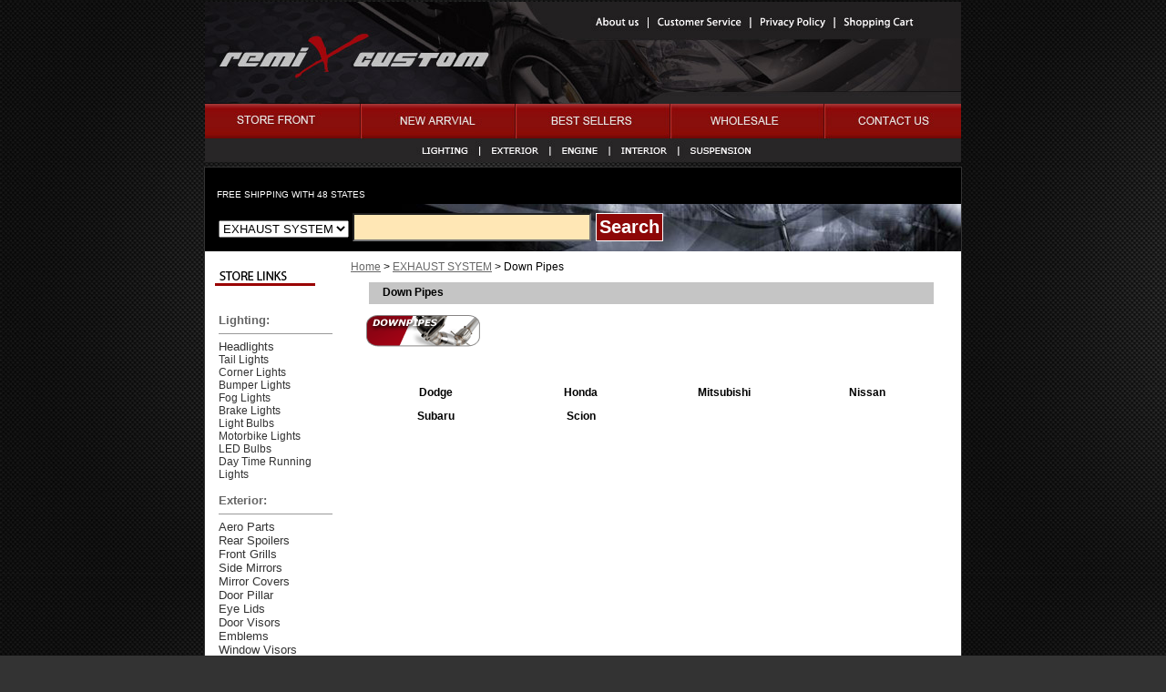

--- FILE ---
content_type: text/html
request_url: https://www.remixcustom.com/exhaust-system-down-pipes.html
body_size: 4893
content:
<!DOCTYPE html PUBLIC "-//W3C//DTD XHTML 1.0 Strict//EN" "http://www.w3.org/TR/xhtml1/DTD/xhtml1-strict.dtd"><html><head>
<link rel="image_src" href="https://sep.turbifycdn.com/ca/I/yhst-56432672384263_2272_418175472" />
<meta property="og:image" content="https://sep.turbifycdn.com/ca/I/yhst-56432672384263_2272_418175472" />
<title>Down Pipes</title><link rel="stylesheet" type="text/css" href="css-base.css" /><link rel="stylesheet" type="text/css" href="css-element.css" /><link rel="stylesheet" type="text/css" href="css-contents.css" /><link rel="stylesheet" type="text/css" href="css-edits.css" /><meta name="msvalidate.01" content="590A7E14B7F36F95F19E94741AD4B195" />
<meta name="robots" content="ALL">
<meta name="robots" content="INDEX,FOLLOW"> 
<table width="100%" border="0">
  <tr>
    <td align="center"><img src="http://site.remixcustom.com/index-img/header_2.jpg" border="0" usemap="#Map"/></td>
  </tr>
  
  
  
</table>


<map name="Map" id="Map">
  <area shape="rect" coords="2,113,170,146" href="http://www.remixcustom.com" />
<area shape="rect" coords="175,114,339,146" href="http://www.remixcustom.com/newarrival.html" />

<area shape="rect" coords="343,114,509,146" href="http://www.remixcustom.com/bestsellers.html" />
<area shape="rect" coords="513,115,678,147" href="http://www.remixcustom.com/wholesale.html" />
<area shape="rect" coords="426,16,480,29" href="http://www.remixcustom.com/info.html" />
<area shape="rect" coords="605,17,685,29" href="http://www.remixcustom.com/privacypolicy.html" />
<area shape="rect" coords="700,16,780,29" href="https://order.store.yahoo.net/yhst-56432672384263/cgi-bin/wg-order?yhst-56432672384263" />
<area shape="rect" coords="681,116,830,148" href="http://www.remixcustom.com/info.html" />
<area shape="rect" coords="493,16,591,29" href="http://www.remixcustom.com/info.html" />
<area shape="rect" coords="235,157,291,170" href="http://www.remixcustom.com/lighting.html" />
<area shape="rect" coords="311,157,369,169" href="http://www.remixcustom.com/exterior.html" />
<area shape="rect" coords="387,157,435,170" href="http://www.remixcustom.com/engine.html" />
<area shape="rect" coords="451,157,512,170" href="http://www.remixcustom.com/interior.html" />
<area shape="rect" coords="528,158,603,170" href="http://www.remixcustom.com/suspension.html" /></map></head><body class="vertical" id="itemtype"><script type="text/javascript" id="yfc_loader" src="https://turbifycdn.com/store/migration/loader-min-1.0.34.js?q=yhst-56432672384263&ts=1678523541&p=1&h=order.store.yahoo.net"></script> <div id="ys_superbar">
	   <div id="ys_cpers">
		<div id="yscp_welcome_msg"></div>
		<div id="yscp_signin_link"></div>
		<div id="yscp_myaccount_link"></div>
		<div id="yscp_signout_link"></div>
	   </div>
	   <div id="yfc_mini"></div>
	   <div class="ys_clear"></div>
	</div>
      <div id="container"><div id="header"><br class="clear" /><h3 id="brandmark"><a href="index.html" title="FREE SHIPPING WITH 48 STATES">FREE SHIPPING WITH 48 STATES</a></h3></div><form id="searcharea" name="searcharea" action="nsearch.html" method="GET"><fieldset><label for="searchfield" class="labelfield"><select onchange="if (typeof YSB_AUTOCOMPLETE == 'object') { YSB_AUTOCOMPLETE.controller.setSuggestCategory(event); }" name="section"><option value="">All Categories</option><option value="lighting">LIGHTING </option><option value="exterior">EXTERIOR </option><option value="interior">INTERIOR </option><option value="engine">ENGINE </option><option value="suspension">SUSPENSION </option><option value="exhaust-system" selected="selected" >EXHAUST SYSTEM </option><option value="electronics">ELECTRONICS </option><option value="iphone-case">IPHONE CASE </option></select><input autocomplete="off" type="text" id="query" name="query" placeholder="" onkeyup="if (typeof YSB_AUTOCOMPLETE == 'object') { YSB_AUTOCOMPLETE.controller.suggest(event); }"></label><label for="searchsubmit" class="buttonlabel"><input type="submit" id="searchsubmit" class="ys_primary" value="Search" name="searchsubmit"><input type="hidden" value="yhst-56432672384263" name="vwcatalog"></label></fieldset></form>   <script type="text/javascript"> 
                    var isSafari = !!navigator.userAgent.match(/Version\/[\d\.]+.*Safari/); 
                    var isIOS = !!navigator.platform && /iPad|iPhone|iPod/.test(navigator.platform); 
                    if (isSafari && isIOS) { 
                        document.forms["searcharea"].onsubmit = function (searchAreaForm) { 
                            var elementsList = this.elements, queryString = '', url = '', action = this.action; 
                            for(var i = 0; i < elementsList.length; i++) { 
                                if (elementsList[i].name) { 
                                    if (queryString) { 
                                        queryString = queryString + "&" +  elementsList[i].name + "=" + encodeURIComponent(elementsList[i].value); 
                                    } else { 
                                        queryString = elementsList[i].name + "=" + encodeURIComponent(elementsList[i].value); 
                                    } 
                                } 
                            } 
                            if (action.indexOf("?") == -1) { 
                                action = action + "?"; 
                            } 
                            url = action + queryString; 
                            window.location.href = url; 
                            return false; 
                        } 
                    } 
                </script> 
        <div id="bodyshell"><div id="bodycontent"><div class="breadcrumbs"><a href="index.html">Home</a> &gt; <a href="exhaust-system.html">EXHAUST SYSTEM</a> &gt; Down Pipes</div><div id="contentarea"><div class="ys_promocategory" id="ys_promocategory" catid="exhaust-system-down-pipes" categoryflag="1"></div><div><h1 id="section-contenttitle">Down Pipes</h1><div id="caption"><span class="image-l"><img src="https://sep.turbifycdn.com/ca/I/yhst-56432672384263_2271_1144579370" width="129" height="38" border="0" hspace="0" vspace="0" alt="Down Pipes" title="Down Pipes" /></span></div><br clear="all" /></div><div id="contents"><table width="100%" class="vertical" id="contents-table"><tr><td width="25%" class="horizontal-seperator vertical-seperator"><div class="name"><a href="exhaust-system-down-pipes-dodge.html" title="Dodge">Dodge</a></div></td><td width="25%" class="horizontal-seperator vertical-seperator"><div class="name"><a href="exhaust-system-down-pipes-honda.html" title="Honda">Honda</a></div></td><td width="25%" class="horizontal-seperator vertical-seperator"><div class="name"><a href="exhaust-system-down-pipes-mitsubishi.html" title="Mitsubishi">Mitsubishi</a></div></td><td width="25%" class="horizontal-seperator"><div class="name"><a href="exhaust-system-down-pipes-nissan.html" title="Nissan">Nissan</a></div></td></tr><tr><td width="25%" class="horizontal-seperator vertical-seperator"><div class="name"><a href="exhaust-system-down-pipes-subaru.html" title="Subaru">Subaru</a></div></td><td width="25%" class="horizontal-seperator"><div class="name"><a href="exhaust-system-down-pipes-scion.html" title="Scion">Scion</a></div></td></tr></table></div></div></div><div id="nav-product"><div id="htmltop"><br><img src="http://site.remixcustom.com/nav-img/storelink2.gif">
<table width="145" border="0" cellspacing="10" >
 <tr>
    <td id="subnav"><br /><font face="Arial, Helvetica, sans-serif" color="#666666" size="2"><strong>Lighting:</strong><hr color="#999999" size="1" />
    </font>
      <font face="Arial, Helvetica, sans-serif" color="#666666" size="2"><a href="http://www.remixcustom.com/headlights.html">Headlights</a></font><br /> 
        <a href="http://www.remixcustom.com/tail-lights.html">Tail Lights</a><br /> 
        <a href="http://www.remixcustom.com/cornerlights.html">Corner Lights</a><br /> 
        <a href="http://www.remixcustom.com/bumperlights.html">Bumper Lights</a><br /> 
        <a href="http://www.remixcustom.com/foglights.html">Fog Lights</a><br /> 
        <a href="http://www.remixcustom.com/brakelights.html">Brake Lights</a><br /> 
        <a href="http://www.remixcustom.com/lighting-light-bulbs.html">Light Bulbs</a><br /> 
        <a href="http://www.remixcustom.com/lighting-motorcycle-tail-lights.html">Motorbike Lights</a><br /> 
        <a href="http://remixcustom.com/lighting-led.html">LED Bulbs</a><br />
        <a href="http://remixcustom.com/lighting-universal-led-lights.html">Day Time Running Lights</a><br /> 
      </font><br />
        <font face="Arial, Helvetica, sans-serif" color="#666666" size="2"><strong>Exterior:</strong></font>
      <font face="Arial, Helvetica, sans-serif" color="#666666" size="2">
      <hr color="#999999" size="1" />
      <a href="http://www.remixcustom.com/body-kits.html">Aero Parts</a><br /> 
        <a href="http://www.remixcustom.com/rear-spoilers.html">Rear Spoilers</a><br /> 
        <a href="http://www.remixcustom.com/frontgrills.html">Front Grills</a><br /> 
        <a href="http://www.remixcustom.com/exterior-side-mirrors.html">Side Mirrors</a><br /> 
    <a href="http://www.remixcustom.com/exterior-mirror-covers.html">Mirror Covers</a><br /> 
        <a href="http://www.remixcustom.com/door-pillars.html">Door Pillar</a><br /> 
        <a href="http://remixcustom.com/exterior-eye-lids.html">Eye Lids</a><br /> 
        <a href="http://remixcustom.com/exterior-window-visors.html">Door Visors</a><br />
        <a href="http://remixcustom.com/exterior-emblems.html">Emblems </a><br />
        <a href="http://www.remixcustom.com/exterior-window-visors.html">Window Visors</a><br />
         <a href="http://www.remixcustom.com/exterior-windshield-nozzle.html">Windshield Washer</a><br />
        <a href="http://www.remixcustom.com/exterior-tow-hooks.html">Tow Hooks</a></font><br />
      <br /><font face="Arial, Helvetica, sans-serif" color="#666666" size="2"><strong>Interior:</strong></font>
      <font face="Arial, Helvetica, sans-serif" color="#666666" size="2">
      <hr color="#999999" size="1" />
        <a href="http://www.remixcustom.com/steering-wheels.html">Steering Wheels</a><br /> 
        <a href="http://www.remixcustom.com/interior-steering-wheel-hub-kits.html">Steering Wheel Hub</a><br /> 
        <a href="http://www.remixcustom.com/interior-quick-release-adaptors.html">Quick Release Kits</a><br /> 
        <a href="http://remixcustom.com/interior-shift-knobs.html">Shift Knobs</a><br /> 
        <a href="http://www.remixcustom.com/interior-racing-pedals.html">Racing Pedals</a><br /> 
        <a href="http://remixcustom.com/interior-seat-belts.html">Seat Belt Harness</a><br /> 
        <a href="http://www.remixcustom.com/interior-air-freshener.html">Air Freshener</a><br />
      </font>   
      <br /><font face="Arial, Helvetica, sans-serif" color="#666666" size="2"><strong>Engine:</strong></font>
      <font face="Arial, Helvetica, sans-serif" color="#666666" size="2">
      <hr color="#999999" size="1" />
        <a href="http://www.remixcustom.com/engine-engine-oil-caps.html">Engine Oil Caps</a><br /> 
         <a href="http://www.remixcustom.com/engine-engine-covers.html">Engine Covers</a><br /> 
      <a href="http://remixcustom.com/exhaust-system-headers.html">Header Manifold</a><br /> 
      <a href="http://remixcustom.com/engine-air-fiters.html">Air Filters</a><br /> 
        <a href="http://www.remixcustom.com/engine-blow-off-valves.html">Blow off Vavles</a> <br />
        <a href="http://www.remixcustom.com/engine-turbo-boost-controllers.html">Turbo Boost Control</a> <br />
        <a href="http://www.remixcustom.com/engine-air-fiters.html">Air Filters</a><br /> 
    <a href="http://www.remixcustom.com/engine-engine-torque-dampers.html">Torque Dampers</a> <br /> 
        <a href="http://www.remixcustom.com/engine-air-fiters-radiator-caps.html">Radiator Caps</a><br /> 
      </font>  
        <br /><font face="Arial, Helvetica, sans-serif" color="#666666" size="2"><strong>Exhaust System
:</strong></font>
      <font face="Arial, Helvetica, sans-serif" color="#666666" size="2">
      <hr color="#999999" size="1" />
      <a href="http://remixcustom.com/exhaust-system-cat-back-system.html">Cat-Back System</a><br /> 
      <a href="http://remixcustom.com/exhaust-system-down-pipes.html">Down Pipes</a><br /> 
      <a href="http://remixcustom.com/exhaust-system-universal-muffler.html">Universal Mufflers</a><br /> 
      <a href="http://remixcustom.com/exhaust-system-headers.html">Manifold Headers</a><br /> 
        <a href="http://remixcustom.com/exhaust-system-test-pipes.html">Test pipes</a><br /> 
      </font>   
      <br /><font face="Arial, Helvetica, sans-serif" color="#666666" size="2"><strong>Suspension
:</strong></font>
      <font face="Arial, Helvetica, sans-serif" color="#666666" size="2">
      <hr color="#999999" size="1" />
    <a href="http://remixcustom.com/suspension-lower-cross-bar.html">Lower Cross Bar</a><br /> 
        <a href="http://www.remixcustom.com/strut-tower-bar.html">Strut Tower Bar</a></font><br />
     <br />
       <font face="Arial, Helvetica, sans-serif" color="#666666" size="2"><strong>Electronics
:</strong></font>
      <font face="Arial, Helvetica, sans-serif" color="#666666" size="2">
      <hr color="#999999" size="1" />
      <a href="http://remixcustom.com/electronics-vtec-controllers.html">VTEC Controllers</a><br /> 
      <a href="http://remixcustom.com/electronics-turbo-timers.html">Turbo TImers</a><br /> 
        <a href="http://remixcustom.com/electronics-shift-signal-indicator.html">Shift Signal Indicator Lamp</a><br /> 
        <a href="http://remixcustom.com/electronics-battery-condenser.html">Battery Condenser</a><br /> 
      </font><br /><br />
          </td>
  </tr>
  <tr>
    <td>&nbsp;</td>
  </tr>
  <tr>
    <td>&nbsp;</td>
  </tr>
  <tr>
    <td>&nbsp;</td>
  </tr>
</table></div><ul><li><a href="lighting.html" title="LIGHTING">LIGHTING</a></li><li><a href="exterior.html" title="EXTERIOR">EXTERIOR</a></li><li><a href="interior.html" title="INTERIOR">INTERIOR</a></li><li><a href="engine.html" title="ENGINE">ENGINE</a></li><li><a href="suspension.html" title="SUSPENSION">SUSPENSION</a></li><li><a href="exhaust-system.html" title="EXHAUST SYSTEM">EXHAUST SYSTEM</a></li><li><a href="electronics.html" title="ELECTRONICS">ELECTRONICS</a></li><li><a href="info.html"></a></li></ul><div id="htmlbottom"><div id="badge" align="center" style="margin-top:15px;"><a href="http://smallbusiness.yahoo.com/merchant/" target="_blank"><img src="http://us.i1.yimg.com/us.yimg.com/i/us/smallbiz/gr/ecomby1_small.gif" width="82" height="29" border="0" align="middle" alt="ecommerce provided by Yahoo! Small Business"/></a></div></div></div></div><div id="footer"><span id="copyright">Copyright 2023 Remix Custom All Rights Reserved.</span></div></div></body>
<script type="text/javascript">
csell_env = 'ue1';
 var storeCheckoutDomain = 'order.store.turbify.net';
</script>

<script type="text/javascript">
  function toOSTN(node){
    if(node.hasAttributes()){
      for (const attr of node.attributes) {
        node.setAttribute(attr.name,attr.value.replace(/(us-dc1-order|us-dc2-order|order)\.(store|stores)\.([a-z0-9-]+)\.(net|com)/g, storeCheckoutDomain));
      }
    }
  };
  document.addEventListener('readystatechange', event => {
  if(typeof storeCheckoutDomain != 'undefined' && storeCheckoutDomain != "order.store.turbify.net"){
    if (event.target.readyState === "interactive") {
      fromOSYN = document.getElementsByTagName('form');
        for (let i = 0; i < fromOSYN.length; i++) {
          toOSTN(fromOSYN[i]);
        }
      }
    }
  });
</script>
<script type="text/javascript">
// Begin Store Generated Code
 </script> <script type="text/javascript" src="https://s.turbifycdn.com/lq/ult/ylc_1.9.js" ></script> <script type="text/javascript" src="https://s.turbifycdn.com/ae/lib/smbiz/store/csell/beacon-a9518fc6e4.js" >
</script>
<script type="text/javascript">
// Begin Store Generated Code
 csell_page_data = {}; csell_page_rec_data = []; ts='TOK_STORE_ID';
</script>
<script type="text/javascript">
// Begin Store Generated Code
function csell_GLOBAL_INIT_TAG() { var csell_token_map = {}; csell_token_map['TOK_SPACEID'] = '2022276099'; csell_token_map['TOK_URL'] = ''; csell_token_map['TOK_STORE_ID'] = 'yhst-56432672384263'; csell_token_map['TOK_ITEM_ID_LIST'] = 'exhaust-system-down-pipes'; csell_token_map['TOK_ORDER_HOST'] = 'order.store.turbify.net'; csell_token_map['TOK_BEACON_TYPE'] = 'prod'; csell_token_map['TOK_RAND_KEY'] = 't'; csell_token_map['TOK_IS_ORDERABLE'] = '2';  c = csell_page_data; var x = (typeof storeCheckoutDomain == 'string')?storeCheckoutDomain:'order.store.turbify.net'; var t = csell_token_map; c['s'] = t['TOK_SPACEID']; c['url'] = t['TOK_URL']; c['si'] = t[ts]; c['ii'] = t['TOK_ITEM_ID_LIST']; c['bt'] = t['TOK_BEACON_TYPE']; c['rnd'] = t['TOK_RAND_KEY']; c['io'] = t['TOK_IS_ORDERABLE']; YStore.addItemUrl = 'http%s://'+x+'/'+t[ts]+'/ymix/MetaController.html?eventName.addEvent&cartDS.shoppingcart_ROW0_m_orderItemVector_ROW0_m_itemId=%s&cartDS.shoppingcart_ROW0_m_orderItemVector_ROW0_m_quantity=1&ysco_key_cs_item=1&sectionId=ysco.cart&ysco_key_store_id='+t[ts]; } 
</script>
<script type="text/javascript">
// Begin Store Generated Code
function csell_REC_VIEW_TAG() {  var env = (typeof csell_env == 'string')?csell_env:'prod'; var p = csell_page_data; var a = '/sid='+p['si']+'/io='+p['io']+'/ii='+p['ii']+'/bt='+p['bt']+'-view'+'/en='+env; var r=Math.random(); YStore.CrossSellBeacon.renderBeaconWithRecData(p['url']+'/p/s='+p['s']+'/'+p['rnd']+'='+r+a); } 
</script>
<script type="text/javascript">
// Begin Store Generated Code
var csell_token_map = {}; csell_token_map['TOK_PAGE'] = 'p'; csell_token_map['TOK_CURR_SYM'] = '$'; csell_token_map['TOK_WS_URL'] = 'https://yhst-56432672384263.csell.store.turbify.net/cs/recommend?itemids=exhaust-system-down-pipes&location=p'; csell_token_map['TOK_SHOW_CS_RECS'] = 'false';  var t = csell_token_map; csell_GLOBAL_INIT_TAG(); YStore.page = t['TOK_PAGE']; YStore.currencySymbol = t['TOK_CURR_SYM']; YStore.crossSellUrl = t['TOK_WS_URL']; YStore.showCSRecs = t['TOK_SHOW_CS_RECS']; </script> <script type="text/javascript" src="https://s.turbifycdn.com/ae/store/secure/recs-1.3.2.2.js" ></script> <script type="text/javascript" >
</script>
</html>
<!-- html103.prod.store.e1b.lumsb.com Sat Jan 17 11:43:14 PST 2026 -->
